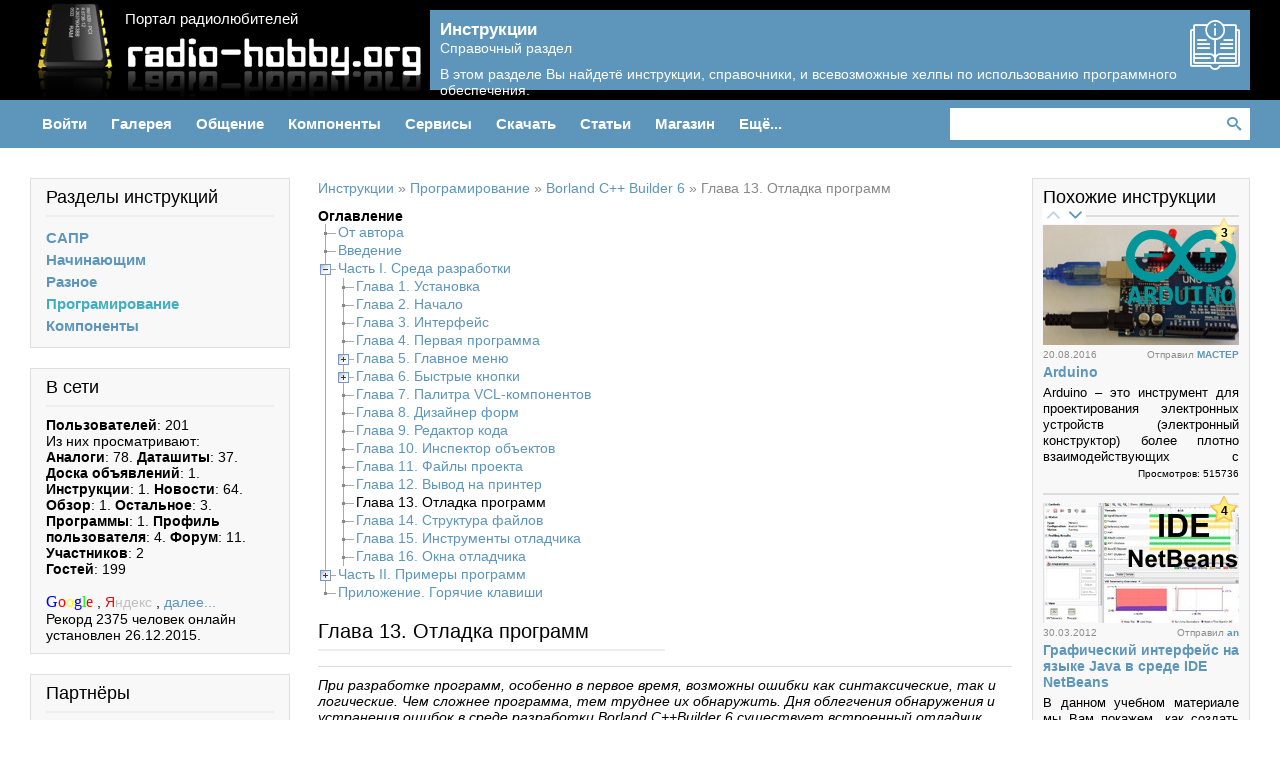

--- FILE ---
content_type: text/html; charset=UTF-8
request_url: https://radio-hobby.org/modules/instruction/borland-c-builder-6/glava-13-otladka-programm
body_size: 16648
content:
<!DOCTYPE html>
<html lang="ru">
<head>
	<!-- Спаси и сохрани -->
		
		<!-- Title, metas, style sheet ... -->	
	    <!-- Title and meta -->
    
    <title>Глава 13. Отладка программ - Borland C++ Builder 6 - Програмирование - Инструкции - Портал радиолюбителей</title>
    <script>var theme_page_title = 'Глава 13. Отладка программ - Borland C++ Builder 6 - Програмирование - Инструкции - Портал радиолюбителей';</script>
    <meta charset="UTF-8">
    <meta name="robots" content="index,follow">
    <meta name="keywords" content="Глава 13. Отладка программ - Borland C++ Builder 6 - Програмирование - Инструкции, , Отладка, Программа">
    <meta name="description" content="Глава 13. Отладка программ - Borland C++ Builder 6 - Програмирование - Инструкции, , Отладка программ">
    <meta name="rating" content="general">
    <meta name="author" content="andrey3761, MACTEP">
        <meta name="generator" content="XOOPS">
    <meta name="viewport" content="width=device-width, initial-scale=1.0">
    <!-- Rss -->
    <link rel="alternate" type="application/rss+xml" title="RSS Feed" href="https://radio-hobby.org/backend.php">
    <!-- Favicon -->
    <link rel="shortcut icon" type="image/ico" href="https://radio-hobby.org/themes/radiohobby/icons/favicon.ico">
    <link rel="icon" type="image/png" href="https://radio-hobby.org/themes/radiohobby/icons/icon.png">
    <!-- Sheet Css -->
    <link rel="stylesheet" type="text/css" media="all" title="Style sheet" href="https://radio-hobby.org/xoops.css">
    <link rel="stylesheet" type="text/css" media="all" title="Style sheet" href="https://radio-hobby.org/themes/radiohobby/css/style.css?v=1.8">
    <!-- Scripts -->
    <link rel="prev" href="https://radio-hobby.org/modules/instruction/borland-c-builder-6/glava-12-vyvod-na-printer" />
<link rel="next" href="https://radio-hobby.org/modules/instruction/borland-c-builder-6/glava-14-struktura-faylov" />
<script src="https://radio-hobby.org/include/xoops.js" type="text/javascript"></script>
<script src="https://radio-hobby.org/themes/radiohobby/language/russian/script.js" type="text/javascript"></script>
<script type="text/javascript" src="https://radio-hobby.org/class/textsanitizer/image/image.js"></script>
<script src="https://radio-hobby.org/browse.php?Frameworks/jquery/jquery.js" type="text/javascript"></script>
<script src="https://radio-hobby.org/browse.php?Frameworks/jquery/plugins/jquery.accordion.js" type="text/javascript"></script>
<script src="https://radio-hobby.org/browse.php?Frameworks/jquery/plugins/jquery.jgrowl.js" type="text/javascript"></script>
<script src="https://radio-hobby.org/modules/rating/config.js.php" type="text/javascript"></script>
<script src="https://radio-hobby.org/modules/rating/js/rating.js" type="text/javascript"></script>
<script src="https://radio-hobby.org/modules/instruction/js/tree.js" type="text/javascript"></script>
<link rel="stylesheet" href="https://radio-hobby.org/language/russian/style.css" type="text/css" />
<link rel="stylesheet" href="https://radio-hobby.org/themes/radiohobby/language/russian/style.css" type="text/css" />
<link rel="stylesheet" href="https://radio-hobby.org/modules/rating/css/rating.css" type="text/css" />
<link rel="stylesheet" href="https://radio-hobby.org/modules/instruction/css/style.css" type="text/css" />


    <script src="https://radio-hobby.org/themes/radiohobby/js/bx/jquery.bxslider.min.js"></script>
    <script src="https://radio-hobby.org/themes/radiohobby/js/fancybox/jquery.fancybox.pack.js"></script>
    <script src="https://radio-hobby.org/themes/radiohobby/js/main.js"></script>
        </head>
<body class="instruction">

	
	<!-- header -->
		<header>
  <div class="ws">
	<div class="header">
				<div class="logo">
			<a href="https://radio-hobby.org/" title="На главную"><span>Портал радиолюбителей</span></a>
		</div>
				<div id="xo-headinfo" class="headinfo">
  <div class="xo-headinfo-content">
          <div class="xo-headinfo-dsc"><div class="rh-modname">Инструкции</div><p>Справочный раздел</p><p class="info-max">В этом разделе Вы найдетё инструкции, справочники, и всевозможные хелпы по использованию программного обеспечения.</p></div>
<div class="icon"><a title="Инструкции" href="https://radio-hobby.org/modules/instruction/"><i class="icon-instructions"></i></a></div>      </div>
</div>	</div>
  </div>
	</header>
		<!-- navigation menu -->
	<div class="globalnav"><div class="ws">

<div id="rh-globalnav"><nav><ul><li class="first oneColumns"><a >Войти<span></span></a><div class="pointer"></div><div class="sub"><div class="menu"><ul>
<li>
<a href="https://radio-hobby.org/modules/profile/user.php">Вход</a>
</li>
<li class="separator ">
<a href="https://radio-hobby.org/modules/profile/register.php">Регистрация</a>
</li>
<li class="sublink ">
<a href="https://radio-hobby.org/modules/profile/user.php#lost">Востановить пароль</a>
</li>
</ul>
</div>
</div>
</li><li class="twoColumns"><a >Галерея<span></span></a><div class="pointer"></div><div class="sub"><div class="menu"><ul>
<li class="rh-title ">
<a href="https://radio-hobby.org/modules/video/">Видео</a>
</li>
<li>
<a href="https://radio-hobby.org/modules/video/how-its-made/">Как это работает?</a>
</li>
<li>
<a href="https://radio-hobby.org/modules/video/program/">Программы</a>
</li>
<li>
<a href="https://radio-hobby.org/modules/video/programming/">Программирование</a>
</li>
<li>
<a href="https://radio-hobby.org/modules/video/measurements/">Измерения</a>
</li>
<li>
<a href="https://radio-hobby.org/modules/video/housing/">Для дома</a>
</li>
<li>
<a href="https://radio-hobby.org/modules/video/entertainment/">Развлечения</a>
</li>
<li>
<a href="https://radio-hobby.org/modules/video/reception-transfer/">Приём-Передача</a>
</li>
<li>
<a href="https://radio-hobby.org/modules/video/bad-advice/">Вредные советы</a>
</li>
<li>
<a href="https://radio-hobby.org/modules/video/computer/">Компьютер</a>
</li>
<li class="separator ">
<a href="https://radio-hobby.org/modules/video/manufacturers/">Производители</a>
</li>
<li class="sublink ">
<a href="https://radio-hobby.org/modules/video/submit.php">Добавить видео</a>
</li>
</ul>
<ul>
<li class="rh-title ">
<a href="https://radio-hobby.org/modules/gallery/">Фото</a>
</li>
<li>
<a href="https://radio-hobby.org/modules/gallery/funny-photo/">Смешные фото</a>
</li>
<li>
<a href="https://radio-hobby.org/modules/gallery/my-designs/">Мои конструкции</a>
</li>
<li class="separator ">
<a href="https://radio-hobby.org/modules/gallery/sundry/">Разное</a>
</li>
<li class="sublink ">
<a href="https://radio-hobby.org/modules/gallery/submit.php">Добавить картинку</a>
</li>
</ul>
</div>
</div>
</li><li class="twoColumns"><a >Общение<span></span></a><div class="pointer"></div><div class="sub"><div class="menu"><ul>
<li class="rh-title ">
<a href="https://radio-hobby.org/modules/newbb/">Форум</a>
</li>
<li class="separator ">
<a href="https://radio-hobby.org/modules/newbb/viewforum.php?forum=13">Технические вопросы</a>
</li>
<li class="sublink ">
<a href="https://radio-hobby.org/modules/newbb/viewpost.php">Ответы</a>
</li>
<li class="sublink ">
<a href="https://radio-hobby.org/modules/newbb/viewall.php">Темы</a>
</li>
</ul>
<ul>
<li class="rh-title ">
<a href="https://radio-hobby.org/modules/chat/">Чат</a>
</li>
<li>
<a href="https://radio-hobby.org/modules/chat/rules.php">Правила</a>
</li>
</ul>
</div>
</div>
</li><li class="threeColumns"><a >Компоненты<span></span></a><div class="pointer"></div><div class="sub"><div class="menu"><ul>
<li class="rh-title ">
<a href="https://radio-hobby.org/modules/partner/">Магазины</a>
</li>
<li>
<a href="https://radio-hobby.org/modules/partner/bendery/all/">Бендеры</a>
</li>
<li>
<a href="https://radio-hobby.org/modules/partner/dnestrovsk/all/">Днестровск</a>
</li>
<li>
<a href="https://radio-hobby.org/modules/partner/rybnitsa/all/">Рыбница</a>
</li>
<li class="separator ">
<a href="https://radio-hobby.org/modules/partner/tiraspol/all/">Тирасполь</a>
</li>
<li class="sublink ">
<a href="https://radio-hobby.org/modules/partner/all/shop/">Магазины</a>
</li>
<li class="sublink ">
<a href="https://radio-hobby.org/modules/partner/all/office/">Офисы</a>
</li>
<li class="sublink ">
<a href="https://radio-hobby.org/modules/partner/all/internet_shop/">Интернет магазины</a>
</li>
</ul>
<ul>
<li class="rh-title ">
<a href="https://radio-hobby.org/modules/analog/">Аналоги</a>
</li>
</ul>
<ul>
<li class="rh-title ">
<a href="https://radio-hobby.org/modules/element/">Производители</a>
</li>
</ul>
</div>
</div>
</li><li class="threeColumns"><a >Сервисы<span></span></a><div class="pointer"></div><div class="sub"><div class="menu"><ul>
<li class="rh-title ">
<a href="https://radio-hobby.org/modules/catads/">Объявления</a>
</li>
<li>
<a href="https://radio-hobby.org/modules/catads/adslist.php?topic_id=1">Купи-Продай</a>
</li>
<li>
<a href="https://radio-hobby.org/modules/catads/adslist.php?topic_id=2">Сервисы</a>
</li>
<li>
<a href="https://radio-hobby.org/modules/catads/adslist.php?topic_id=3">Разное</a>
</li>
<li class="separator ">
<a href="https://radio-hobby.org/modules/catads/adslist.php?topic_id=4">Ищу</a>
</li>
<li class="sublink ">
<a href="https://radio-hobby.org/modules/catads/submit1.php">Подать объявление</a>
</li>
<li class="sublink ">
<a href="https://radio-hobby.org/modules/catads/search.php">Поиск объявлений</a>
</li>
</ul>
<ul>
<li class="rh-title ">
<a href="https://radio-hobby.org/modules/instruction/">Инструкции</a>
</li>
<li>
<a href="https://radio-hobby.org/modules/instruction/componenty/">Компоненты</a>
</li>
<li>
<a href="https://radio-hobby.org/modules/instruction/nachinayushchim/">Начинающим</a>
</li>
<li>
<a href="https://radio-hobby.org/modules/instruction/programmirovanie/">Программирование</a>
</li>
<li>
<a href="https://radio-hobby.org/modules/instruction/raznoe/">Разное</a>
</li>
<li>
<a href="https://radio-hobby.org/modules/instruction/sapr/">САПР</a>
</li>
</ul>
<ul>
<li class="rh-title ">
<a href="https://radio-hobby.org/modules/calculation/">Расчёты</a>
</li>
<li class="sublink ">
<a href="https://radio-hobby.org/modules/calculation/timer_555">Таймер 555</a>
</li>
<li class="sublink ">
<a href="https://radio-hobby.org/modules/calculation/mc34063">Преобразователь MC34063</a>
</li>
<li class="sublink ">
<a href="https://radio-hobby.org/modules/calculation/color-code-calc">Кодировка резисторов</a>
</li>
</ul>
<p class="otherFeatures"><a href="https://radio-hobby.org/modules/newbb/viewtopic.php?topic_id=575&amp;forum=5">Нужны еще сервисы?</a></p>
</div>
</div>
</li><li class="fourColumns"><a >Скачать<span></span></a><div class="pointer"></div><div class="sub"><div class="menu"><ul>
<li class="rh-title ">
<a href="https://radio-hobby.org/journal.php">Журналы</a>
</li>
<li>
<a href="https://radio-hobby.org/modules/news/index.php?storytopic=25">Радиоаматор</a>
</li>
<li>
<a href="https://radio-hobby.org/modules/news/index.php?storytopic=54">Радиодизайн</a>
</li>
<li>
<a href="https://radio-hobby.org/modules/news/index.php?storytopic=28">Радиоконструктор</a>
</li>
<li>
<a href="https://radio-hobby.org/modules/news/index.php?storytopic=24">Радиолюбитель</a>
</li>
<li>
<a href="https://radio-hobby.org/modules/news/index.php?storytopic=29">Радиосхема</a>
</li>
<li>
<a href="https://radio-hobby.org/modules/news/index.php?storytopic=30">Схемотехника</a>
</li>
<li>
<a href="https://radio-hobby.org/modules/news/index.php?storytopic=49">Я электрик</a>
</li>
<li>
<a href="https://radio-hobby.org/modules/news/index.php?storytopic=48">Ремонт и Сервис</a>
</li>
<li class="separator ">
<a href="https://radio-hobby.org/modules/news/index.php?storytopic=31">В помощь радиолюбителю</a>
</li>
<li>
<a href="https://radio-hobby.org/modules/news/index.php?storytopic=38">Книги</a>
</li>
</ul>
<ul>
<li class="rh-title ">
<a href="https://radio-hobby.org/modules/tdmdownloads/">Программы</a>
</li>
<li>
<a href="https://radio-hobby.org/modules/tdmdownloads/viewcat.php?cid=3">Portable</a>
</li>
<li>
<a href="https://radio-hobby.org/modules/tdmdownloads/viewcat.php?cid=5">Электротехнические расчеты</a>
</li>
<li>
<a href="https://radio-hobby.org/modules/tdmdownloads/viewcat.php?cid=7">Графические редакторы</a>
</li>
<li>
<a href="https://radio-hobby.org/modules/tdmdownloads/viewcat.php?cid=4">Литература</a>
</li>
<li>
<a href="https://radio-hobby.org/modules/tdmdownloads/viewcat.php?cid=8">Программирование</a>
</li>
<li>
<a href="https://radio-hobby.org/modules/tdmdownloads/viewcat.php?cid=2">САПР</a>
</li>
<li>
<a href="https://radio-hobby.org/modules/tdmdownloads/viewcat.php?cid=9">Справочники</a>
</li>
<li>
<a href="https://radio-hobby.org/modules/tdmdownloads/viewcat.php?cid=1">Просмотрщики</a>
</li>
<li class="separator ">
<a href="https://radio-hobby.org/modules/tdmdownloads/viewcat.php?cid=6">Разное</a>
</li>
<li class="sublink ">
<a href="https://radio-hobby.org/modules/tdmdownloads/search.php">Список файлов</a>
</li>
<li class="sublink ">
<a href="https://radio-hobby.org/modules/tdmdownloads/submit.php">Добавить программу</a>
</li>
</ul>
<ul>
<li class="rh-title ">
<a href="https://radio-hobby.org/modules/torrent/">Торренты</a>
</li>
<li>
<a href="https://radio-hobby.org/modules/torrent/viewcat.php?cid=3">Журналы</a>
</li>
<li>
<a href="https://radio-hobby.org/modules/torrent/viewcat.php?cid=9">Книги</a>
</li>
<li>
<a href="https://radio-hobby.org/modules/torrent/viewcat.php?cid=2">Программирование</a>
</li>
<li>
<a href="https://radio-hobby.org/modules/torrent/viewcat.php?cid=5">Программы</a>
</li>
<li>
<a href="https://radio-hobby.org/modules/torrent/viewcat.php?cid=4">САПР</a>
</li>
<li>
<a href="https://radio-hobby.org/modules/torrent/viewcat.php?cid=6">Схемы</a>
</li>
<li>
<a href="https://radio-hobby.org/modules/torrent/viewcat.php?cid=10">Уроки</a>
</li>
<li class="separator ">
<a href="https://radio-hobby.org/modules/torrent/viewcat.php?cid=7">Разное</a>
</li>
<li class="sublink ">
<a href="https://radio-hobby.org/modules/torrent/submit.php">Добавить торрент</a>
</li>
<li class="sublink ">
<a href="https://radio-hobby.org/modules/torrent/topten.php?hit=1">Популярные</a>
</li>
<li class="sublink ">
<a href="https://radio-hobby.org/modules/torrent/topten.php?rate=1">Рейтинг</a>
</li>
<li class="sublink ">
<a href="https://radio-hobby.org/modules/torrent/testport.php">Тест порта</a>
</li>
<li class="sublink ">
<a href="https://radio-hobby.org/modules/torrent/info_upload.php">Инструкция по добавлению</a>
</li>
<li class="sublink ">
<a href="https://radio-hobby.org/modules/torrent/mytorrent.php">Мои торренты</a>
</li>
</ul>
<ul>
<li class="rh-title ">
<a href="https://radio-hobby.org/modules/datasheets/">Даташиты</a>
</li>
</ul>
</div>
</div>
</li><li class="fiveColumns"><a >Статьи<span></span></a><div class="pointer"></div><div class="sub"><div class="menu"><ul>
<li class="rh-title ">
<a href="https://radio-hobby.org/shems.php">Схемы</a>
</li>
<li>
<a href="https://radio-hobby.org/modules/news/index.php?storytopic=51">Автолюбителю</a>
</li>
<li>
<a href="https://radio-hobby.org/modules/news/index.php?storytopic=16">Аудио/Видео</a>
</li>
<li>
<a href="https://radio-hobby.org/modules/news/index.php?storytopic=18">Для дома и быта</a>
</li>
<li>
<a href="https://radio-hobby.org/modules/news/index.php?storytopic=19">Измерения</a>
</li>
<li>
<a href="https://radio-hobby.org/modules/news/index.php?storytopic=17">Источники питания</a>
</li>
<li>
<a href="https://radio-hobby.org/modules/news/index.php?storytopic=20">Компьютеры</a>
</li>
<li>
<a href="https://radio-hobby.org/modules/news/index.php?storytopic=33">Контроллеры</a>
</li>
<li>
<a href="https://radio-hobby.org/modules/news/index.php?storytopic=21">Приём-передача</a>
</li>
<li>
<a href="https://radio-hobby.org/modules/news/index.php?storytopic=55">Программаторы</a>
</li>
<li>
<a href="https://radio-hobby.org/modules/news/index.php?storytopic=53">Промышленность</a>
</li>
<li>
<a href="https://radio-hobby.org/modules/news/index.php?storytopic=22">Начинающим</a>
</li>
<li>
<a href="https://radio-hobby.org/modules/news/index.php?storytopic=59">Умный дом</a>
</li>
</ul>
<ul>
<li class="rh-title ">
<a href="https://radio-hobby.org/article.php">Статьи</a>
</li>
<li>
<a href="https://radio-hobby.org/modules/news/index.php?storytopic=8">Компьютерная техника</a>
</li>
<li>
<a href="https://radio-hobby.org/modules/news/index.php?storytopic=32">Программирование</a>
</li>
<li>
<a href="https://radio-hobby.org/modules/news/index.php?storytopic=9">Радиоприколы</a>
</li>
<li>
<a href="https://radio-hobby.org/modules/news/index.php?storytopic=10">Радиодетали</a>
</li>
<li>
<a href="https://radio-hobby.org/modules/news/index.php?storytopic=11">Радиолюбительская технология</a>
</li>
<li>
<a href="https://radio-hobby.org/modules/news/index.php?storytopic=12">Схемотехнические решения</a>
</li>
<li>
<a href="https://radio-hobby.org/modules/news/index.php?storytopic=58">Техника безопасности</a>
</li>
<li>
<a href="https://radio-hobby.org/modules/news/index.php?storytopic=13">Технические средства</a>
</li>
</ul>
<ul>
<li class="rh-title ">
Справочник
</li>
<li>
<a href="https://radio-hobby.org/modules/news/index.php?storytopic=41">Аббревиатуры</a>
</li>
<li>
<a href="https://radio-hobby.org/modules/news/index.php?storytopic=45">Диоды, стабилитроны, тиристоры</a>
</li>
<li>
<a href="https://radio-hobby.org/modules/news/index.php?storytopic=44">Индуктивности</a>
</li>
<li>
<a href="https://radio-hobby.org/modules/news/index.php?storytopic=46">Компоненты поверхностного монтажа</a>
</li>
<li>
<a href="https://radio-hobby.org/modules/news/index.php?storytopic=43">Конденсаторы</a>
</li>
<li>
<a href="https://radio-hobby.org/modules/news/index.php?storytopic=56">Преобразователи</a>
</li>
<li>
<a href="https://radio-hobby.org/modules/news/index.php?storytopic=50">Разное</a>
</li>
<li>
<a href="https://radio-hobby.org/modules/news/index.php?storytopic=42">Резисторы</a>
</li>
<li>
<a href="https://radio-hobby.org/modules/news/index.php?storytopic=52">Стабилизаторы напряжения</a>
</li>
<li>
<a href="https://radio-hobby.org/modules/news/index.php?storytopic=47">Транзисторы</a>
</li>
</ul>
<ul>
<li class="rh-title ">
Разное
</li>
<li>
<a href="https://radio-hobby.org/modules/news/index.php?storytopic=36">Документация</a>
</li>
<li>
<a href="https://radio-hobby.org/modules/news/index.php?storytopic=1">Новости электроники</a>
</li>
<li>
<a href="https://radio-hobby.org/modules/news/index.php?storytopic=2">Объявления</a>
</li>
</ul>
<ul>
<li class="rh-title ">
<a href="https://radio-hobby.org/modules/review/">Обзоры</a>
</li>
<li>
<a href="https://radio-hobby.org/modules/review/power/">Источники питания</a>
</li>
<li>
<a href="https://radio-hobby.org/modules/review/reception-transmission/">Прием - передача</a>
</li>
</ul>
<p class="otherFeatures"><a href="https://radio-hobby.org/modules/news/archive.php">Архив</a> | <a href="https://radio-hobby.org/modules/news/topics_directory.php">Каталог тем</a> | <a href="https://radio-hobby.org/modules/news/submit.php">Добавить статью</a></p>
</div>
</div>
</li><li class="singleColumn"><a >Магазин<span></span></a><div class="pointer"></div><div class="sub"><div class="menu"><ul>
<li class="rh-title ">
<a href="https://radio-hobby.org/modules/shop/">Магазин</a>
</li>
<li>
<a href="https://radio-hobby.org/modules/shop/power-suply/">Источники питания</a>
</li>
<li>
<a href="https://radio-hobby.org/modules/shop/radiocomponents/">Радиодетали</a>
</li>
<li class="separator ">
<a href="https://radio-hobby.org/modules/shop/accessories/">Комплектующие</a>
</li>
<li class="sublink ">
<a href="https://radio-hobby.org/modules/shop/cart.php">Корзина</a>
</li>
<li class="sublink ">
<a href="https://radio-hobby.org/modules/shop/wishlist.php">Закладки</a>
</li>
</ul>
<p class="otherFeatures"><a href="https://radio-hobby.org/modules/news/article.php?storyid=1508">Как покупать?</a></p>
</div>
</div>
</li><li class="singleColumn"><a >Ещё...<span></span></a><div class="pointer"></div><div class="sub"><div class="menu"><ul>
<li class="sublink separator ">
<a href="https://radio-hobby.org/modules/crossword/">Кроссворд</a>
</li>
<li class="sublink separator ">
<a href="https://radio-hobby.org/modules/contact/">Обратная связь</a>
</li>
<li class="sublink separator ">
<a href="https://radio-hobby.org/modules/xoopspoll/">Опросы</a>
</li>
<li class="sublink separator ">
<a href="https://radio-hobby.org/modules/tag/">Теги</a>
</li>
<li class="sublink ">
<a href="https://radio-hobby.org/modules/tips/">Советы</a>
</li>
<li class="sublink separator ">
<a href="https://radio-hobby.org/modules/tips/submit.php">&nbsp;&nbsp;&nbsp;&nbsp;Добавить совет</a>
</li>
<li class="sublink ">
<a href="https://radio-hobby.org/modules/sitemap/">Карта сайта</a>
</li>
</ul>
</div>
</div>
</li></ul></nav><div class="rh-search-field"><form method="get" action="https://radio-hobby.org/search.php"><input autocomplete="off" value="" id="rh-search-input" name="query" title="Поиск" type="text" /><input name="action" value="results" type="hidden" /><input type="submit" value="" /></form></div></div>
</div>
</div>  
	<!-- container -->
  <div class="container"><div class="ws"><div class="contfl">
  	<!-- Start left blocks loop -->
          <div class="box column-left">
                  <div class="box-b id-193 module-instruction">
		<h2>Разделы инструкций</h2>
		<div class="blockcontent"><ul class="topnav"><li><a href="https://radio-hobby.org/modules/instruction/sapr/">САПР</a></li><li><a href="https://radio-hobby.org/modules/instruction/nachinayushchim/">Начинающим</a></li><li><a href="https://radio-hobby.org/modules/instruction/raznoe/">Разное</a></li><li class="active"><a href="https://radio-hobby.org/modules/instruction/programmirovanie/">Програмирование</a></li><li><a href="https://radio-hobby.org/modules/instruction/componenty/">Компоненты</a></li></ul>
<script>
$(document).ready(function() {
	$(".topnav").accordion({
		accordion:true,
		speed: 500,
		closedSign: '►',
		openedSign: '▼'
	});
});
</script></div>
</div>                  <div class="box-b id-7 module-system">
		<h2>В сети</h2>
		<div class="blockcontent"><b>Пользователей</b>: 201<br />Из них просматривают:<br /><b>Аналоги</b>:&nbsp;78. <b>Даташиты</b>:&nbsp;37. <b>Доска объявлений</b>:&nbsp;1. <b>Инструкции</b>:&nbsp;1. <b>Новости</b>:&nbsp;64. <b>Обзор</b>:&nbsp;1. <b>Остальное</b>:&nbsp;3. <b>Программы</b>:&nbsp;1. <b>Профиль пользователя</b>:&nbsp;4. <b>Форум</b>:&nbsp;11. <br />
<b>Участников</b>: 2<br />
<b>Гостей</b>: 199<br /><br />
 <a href="https://radio-hobby.org/userinfo.php?uid=3344" title="Google"><span style="font-family: 'times new roman',times,serif; font-size: medium;"><span style="color: #0000ff;">G</span><span style="color: #ff0000;">o</span><span style="color: #ffff00;">o</span><span style="color: #0000ff;">g</span><span style="color: #00ff00;">l</span><span style="color: #ff0000;">e</span></span> </a>, <a href="https://radio-hobby.org/userinfo.php?uid=3346" title="Yandex"><span style="color: #ff0000;">Я</span><span style="color: #c0c0c0;">ндекс</span> </a>,
<a href="javascript:openWithSelfMain('https://radio-hobby.org/misc.php?action=showpopups&amp;type=online','Online',420,350);" title="далее...">    далее...</a>
<div>Рекорд 2375 человек онлайн установлен 26.12.2015.</div></div>
</div>                  <div class="box-b id-153 module-">
		<h2>Партнёры</h2>
		<div class="blockcontent"><br /><p><a title="Радиодетали в Приднестровье" href="http://radio-hobby.org/modules/partner/"><img src="http://radio-hobby.org/modules/partner/images/220x34.png" alt="Партнёры"></a></p></div>
</div>                  <div class="box-b id-164 module-catads">
		<h2>Новые объявления</h2>
		<div class="blockcontent">
			<ul>
		
					 <li>Куплю: 
			 <a href="https://radio-hobby.org/modules/catads/adsitem.php?ads_id=542">Куплю конденсаторы ССГ</a>
			 </li>
				
		</ul>
	</div>
</div>                  <div class="box-b id-238 module-">
		<div class="blockcontent"><div id="SRTB_851358"></div></div>
</div>              </div>
				<!-- End left blocks loop -->
  
  	<div class="column-center">
      <!-- Start center top blocks loop -->
						<!-- End center top blocks loop -->
      
      
			<!-- Start content module page -->
			<div class="content"><script id="smartyTplBreadcrumbs" type="text/x-jsrender">
{{if href}}
  <div itemscope itemtype="http://data-vocabulary.org/Breadcrumb">
    <a href="{{:href}}" itemprop="url"{{for extra}} {{:key}}="{{:val}}"{{/for}}>
      <span itemprop="title">{{:name}}</span>
    </a> &raquo;
  </div>
{{else}}
  <div><span>{{:name}}</span></div>
{{/if}}
</script><div class="breadcrumbs" id="breadcrumbs">
<div itemscope itemtype="http://data-vocabulary.org/Breadcrumb">
<a href="https://radio-hobby.org/modules/instruction/" itemprop="url">
<span itemprop="title">Инструкции</span>
</a> &raquo;
</div>
<div itemscope itemtype="http://data-vocabulary.org/Breadcrumb">
<a href="https://radio-hobby.org/modules/instruction/programmirovanie/" itemprop="url">
<span itemprop="title">Програмирование</span>
</a> &raquo;
</div>
<div itemscope itemtype="http://data-vocabulary.org/Breadcrumb">
<a href="https://radio-hobby.org/modules/instruction/instr.php?id=10" itemprop="url">
<span itemprop="title">Borland C++ Builder 6</span>
</a> &raquo;
</div>
<div><span>Глава 13. Отладка программ</span></div></div>

<a name="instrmenu"></a>
<div>
  <div onclick="instr_tree_toggle(arguments[0])">
<div><strong>Оглавление</strong></div>
<ul class="InstrTreeContainer"><li class="InstrTreeNode InstrTreeIsRoot InstrTreeExpandLeaf"><div class="InstrTreeExpand"></div><div class="InstrTreeContent"><a href="https://radio-hobby.org/modules/instruction/borland-c-builder-6/ot-avtora">От автора</a></div></li><li class="InstrTreeNode InstrTreeIsRoot InstrTreeExpandLeaf"><div class="InstrTreeExpand"></div><div class="InstrTreeContent"><a href="https://radio-hobby.org/modules/instruction/borland-c-builder-6/vvedeniye">Введение</a></div></li><li class="InstrTreeNode InstrTreeIsRoot InstrTreeExpandOpen"><div class="InstrTreeExpand"></div><div class="InstrTreeContent"><a href="https://radio-hobby.org/modules/instruction/borland-c-builder-6/chast-i-sreda-razrabotki">Часть I. Среда разработки</a></div><ul class="InstrTreeContainer"><li class="InstrTreeNode InstrTreeExpandLeaf"><div class="InstrTreeExpand"></div><div class="InstrTreeContent"><a href="https://radio-hobby.org/modules/instruction/borland-c-builder-6/glava-1-ustanovka">Глава 1. Установка</a></div></li><li class="InstrTreeNode InstrTreeExpandLeaf"><div class="InstrTreeExpand"></div><div class="InstrTreeContent"><a href="https://radio-hobby.org/modules/instruction/borland-c-builder-6/glava-2-nachalo">Глава 2. Начало</a></div></li><li class="InstrTreeNode InstrTreeExpandLeaf"><div class="InstrTreeExpand"></div><div class="InstrTreeContent"><a href="https://radio-hobby.org/modules/instruction/borland-c-builder-6/glava-3-interfeys">Глава 3. Интерфейс</a></div></li><li class="InstrTreeNode InstrTreeExpandLeaf"><div class="InstrTreeExpand"></div><div class="InstrTreeContent"><a href="https://radio-hobby.org/modules/instruction/borland-c-builder-6/glava-4-pervaya-programma">Глава 4. Первая программа</a></div></li><li class="InstrTreeNode InstrTreeExpandClosed"><div class="InstrTreeExpand"></div><div class="InstrTreeContent"><a href="https://radio-hobby.org/modules/instruction/borland-c-builder-6/glava-5-glavnoye-menyu">Глава 5. Главное меню</a></div><ul class="InstrTreeContainer"><li class="InstrTreeNode InstrTreeExpandLeaf"><div class="InstrTreeExpand"></div><div class="InstrTreeContent"><a href="https://radio-hobby.org/modules/instruction/borland-c-builder-6/gruppa-komand-file">Группа команд File</a></div></li><li class="InstrTreeNode InstrTreeExpandLeaf"><div class="InstrTreeExpand"></div><div class="InstrTreeContent"><a href="https://radio-hobby.org/modules/instruction/borland-c-builder-6/gruppa-komand-edit">Группа команд Edit</a></div></li><li class="InstrTreeNode InstrTreeExpandLeaf"><div class="InstrTreeExpand"></div><div class="InstrTreeContent"><a href="https://radio-hobby.org/modules/instruction/borland-c-builder-6/gruppa-komand-search">Группа команд Search</a></div></li><li class="InstrTreeNode InstrTreeExpandLeaf"><div class="InstrTreeExpand"></div><div class="InstrTreeContent"><a href="https://radio-hobby.org/modules/instruction/borland-c-builder-6/gruppa-komand-view">Группа команд View</a></div></li><li class="InstrTreeNode InstrTreeExpandLeaf"><div class="InstrTreeExpand"></div><div class="InstrTreeContent"><a href="https://radio-hobby.org/modules/instruction/borland-c-builder-6/gruppa-komand-project">Группа команд Project</a></div></li><li class="InstrTreeNode InstrTreeExpandLeaf"><div class="InstrTreeExpand"></div><div class="InstrTreeContent"><a href="https://radio-hobby.org/modules/instruction/borland-c-builder-6/gruppa-komand-run">Группа команд Run</a></div></li><li class="InstrTreeNode InstrTreeExpandLeaf"><div class="InstrTreeExpand"></div><div class="InstrTreeContent"><a href="https://radio-hobby.org/modules/instruction/borland-c-builder-6/gruppa-komand-component">Группа команд Component</a></div></li><li class="InstrTreeNode InstrTreeExpandLeaf"><div class="InstrTreeExpand"></div><div class="InstrTreeContent"><a href="https://radio-hobby.org/modules/instruction/borland-c-builder-6/gruppa-komand-database">Группа команд Database</a></div></li><li class="InstrTreeNode InstrTreeExpandLeaf"><div class="InstrTreeExpand"></div><div class="InstrTreeContent"><a href="https://radio-hobby.org/modules/instruction/borland-c-builder-6/gruppa-komand-tools">Группа команд Tools</a></div></li><li class="InstrTreeNode InstrTreeExpandLeaf"><div class="InstrTreeExpand"></div><div class="InstrTreeContent"><a href="https://radio-hobby.org/modules/instruction/borland-c-builder-6/gruppa-komand-windows">Группа команд Windows</a></div></li><li class="InstrTreeNode InstrTreeExpandLeaf"><div class="InstrTreeExpand"></div><div class="InstrTreeContent"><a href="https://radio-hobby.org/modules/instruction/borland-c-builder-6/gruppa-komand-help">Группа команд Help</a></div></li></ul></li><li class="InstrTreeNode InstrTreeExpandClosed"><div class="InstrTreeExpand"></div><div class="InstrTreeContent"><a href="https://radio-hobby.org/modules/instruction/borland-c-builder-6/glava-6-bystryye-knopki">Глава 6. Быстрые кнопки</a></div><ul class="InstrTreeContainer"><li class="InstrTreeNode InstrTreeExpandLeaf"><div class="InstrTreeExpand"></div><div class="InstrTreeContent"><a href="https://radio-hobby.org/modules/instruction/borland-c-builder-6/knopki-standard-standartnyye">Кнопки Standard (Стандартные)</a></div></li><li class="InstrTreeNode InstrTreeExpandLeaf"><div class="InstrTreeExpand"></div><div class="InstrTreeContent"><a href="https://radio-hobby.org/modules/instruction/page.php?id=468">Кнопки View(Вид)</a></div></li><li class="InstrTreeNode InstrTreeExpandLeaf"><div class="InstrTreeExpand"></div><div class="InstrTreeContent"><a href="https://radio-hobby.org/modules/instruction/borland-c-builder-6/knopki-debug-otladka">Кнопки Debug (Отладка)</a></div></li><li class="InstrTreeNode InstrTreeExpandLeaf"><div class="InstrTreeExpand"></div><div class="InstrTreeContent"><a href="https://radio-hobby.org/modules/instruction/borland-c-builder-6/knopki-custom-zakaz">Кнопки Custom (Заказ)</a></div></li></ul></li><li class="InstrTreeNode InstrTreeExpandLeaf"><div class="InstrTreeExpand"></div><div class="InstrTreeContent"><a href="https://radio-hobby.org/modules/instruction/borland-c-builder-6/glava-7-palitra-vcl-komponentov">Глава 7. Палитра VCL-компонентов</a></div></li><li class="InstrTreeNode InstrTreeExpandLeaf"><div class="InstrTreeExpand"></div><div class="InstrTreeContent"><a href="https://radio-hobby.org/modules/instruction/page.php?id=472">Глава 8. Дизайнер форм</a></div></li><li class="InstrTreeNode InstrTreeExpandLeaf"><div class="InstrTreeExpand"></div><div class="InstrTreeContent"><a href="https://radio-hobby.org/modules/instruction/borland-c-builder-6/glava-9-redaktor-koda">Глава 9. Редактор кода</a></div></li><li class="InstrTreeNode InstrTreeExpandLeaf"><div class="InstrTreeExpand"></div><div class="InstrTreeContent"><a href="https://radio-hobby.org/modules/instruction/borland-c-builder-6/glava-10-inspektor-obyektov">Глава 10. Инспектор объектов</a></div></li><li class="InstrTreeNode InstrTreeExpandLeaf"><div class="InstrTreeExpand"></div><div class="InstrTreeContent"><a href="https://radio-hobby.org/modules/instruction/borland-c-builder-6/glava-11-fayly-proyekta">Глава 11. Файлы проекта</a></div></li><li class="InstrTreeNode InstrTreeExpandLeaf"><div class="InstrTreeExpand"></div><div class="InstrTreeContent"><a href="https://radio-hobby.org/modules/instruction/borland-c-builder-6/glava-12-vyvod-na-printer">Глава 12. Вывод на принтер</a></div></li><li class="InstrTreeNode InstrTreeExpandLeaf"><div class="InstrTreeExpand"></div><div class="InstrTreeContent">Глава 13. Отладка программ</div></li><li class="InstrTreeNode InstrTreeExpandLeaf"><div class="InstrTreeExpand"></div><div class="InstrTreeContent"><a href="https://radio-hobby.org/modules/instruction/borland-c-builder-6/glava-14-struktura-faylov">Глава 14. Структура файлов</a></div></li><li class="InstrTreeNode InstrTreeExpandLeaf"><div class="InstrTreeExpand"></div><div class="InstrTreeContent"><a href="https://radio-hobby.org/modules/instruction/borland-c-builder-6/glava-15-instrumenty-otladchika">Глава 15. Инструменты отладчика</a></div></li><li class="InstrTreeNode InstrTreeExpandLeaf"><div class="InstrTreeExpand"></div><div class="InstrTreeContent"><a href="https://radio-hobby.org/modules/instruction/borland-c-builder-6/glava-16-okna-otladchika">Глава 16. Окна отладчика</a></div></li></ul></li><li class="InstrTreeNode InstrTreeIsRoot InstrTreeExpandClosed"><div class="InstrTreeExpand"></div><div class="InstrTreeContent"><a href="https://radio-hobby.org/modules/instruction/borland-c-builder-6/chast-ii-primery-programm">Часть II. Примеры программ</a></div><ul class="InstrTreeContainer"><li class="InstrTreeNode InstrTreeExpandLeaf"><div class="InstrTreeExpand"></div><div class="InstrTreeContent"><a href="https://radio-hobby.org/modules/instruction/borland-c-builder-6/glava-17-tsifrovyye-chasy-kalendar">Глава 17. Цифровые часы — календарь</a></div></li><li class="InstrTreeNode InstrTreeExpandClosed"><div class="InstrTreeExpand"></div><div class="InstrTreeContent"><a href="https://radio-hobby.org/modules/instruction/borland-c-builder-6/glava-18-vizualnyye-komponenty">Глава 18. Визуальные компоненты</a></div><ul class="InstrTreeContainer"><li class="InstrTreeNode InstrTreeExpandLeaf"><div class="InstrTreeExpand"></div><div class="InstrTreeContent"><a href="https://radio-hobby.org/modules/instruction/borland-c-builder-6/komponenty-standard">Компоненты Standard</a></div></li><li class="InstrTreeNode InstrTreeExpandLeaf"><div class="InstrTreeExpand"></div><div class="InstrTreeContent"><a href="https://radio-hobby.org/modules/instruction/borland-c-builder-6/komponenty-addition">Компоненты Addition</a></div></li><li class="InstrTreeNode InstrTreeExpandLeaf"><div class="InstrTreeExpand"></div><div class="InstrTreeContent"><a href="https://radio-hobby.org/modules/instruction/borland-c-builder-6/komponenty-win32">Компоненты Win32</a></div></li><li class="InstrTreeNode InstrTreeExpandLeaf"><div class="InstrTreeExpand"></div><div class="InstrTreeContent"><a href="https://radio-hobby.org/modules/instruction/borland-c-builder-6/komponenty-system">Компоненты System</a></div></li><li class="InstrTreeNode InstrTreeExpandLeaf"><div class="InstrTreeExpand"></div><div class="InstrTreeContent"><a href="https://radio-hobby.org/modules/instruction/borland-c-builder-6/komponenty-dialogs">Компоненты Dialogs</a></div></li><li class="InstrTreeNode InstrTreeExpandLeaf"><div class="InstrTreeExpand"></div><div class="InstrTreeContent"><a href="https://radio-hobby.org/modules/instruction/borland-c-builder-6/komponenty-samples">Компоненты Samples</a></div></li><li class="InstrTreeNode InstrTreeExpandLeaf"><div class="InstrTreeExpand"></div><div class="InstrTreeContent"><a href="https://radio-hobby.org/modules/instruction/borland-c-builder-6/komponenty-office2k">Компоненты Office2k</a></div></li><li class="InstrTreeNode InstrTreeExpandLeaf"><div class="InstrTreeExpand"></div><div class="InstrTreeContent"><a href="https://radio-hobby.org/modules/instruction/borland-c-builder-6/komponenty-data-access">Компоненты Data Access</a></div></li><li class="InstrTreeNode InstrTreeExpandLeaf"><div class="InstrTreeExpand"></div><div class="InstrTreeContent"><a href="https://radio-hobby.org/modules/instruction/borland-c-builder-6/komponenty-data-controls">Компоненты Data Controls</a></div></li><li class="InstrTreeNode InstrTreeExpandLeaf"><div class="InstrTreeExpand"></div><div class="InstrTreeContent"><a href="https://radio-hobby.org/modules/instruction/borland-c-builder-6/komponenty-internet-express">Компоненты Internet Express</a></div></li><li class="InstrTreeNode InstrTreeExpandLeaf"><div class="InstrTreeExpand"></div><div class="InstrTreeContent"><a href="https://radio-hobby.org/modules/instruction/borland-c-builder-6/komponenty-internet">Компоненты Internet</a></div></li><li class="InstrTreeNode InstrTreeExpandLeaf"><div class="InstrTreeExpand"></div><div class="InstrTreeContent"><a href="https://radio-hobby.org/modules/instruction/borland-c-builder-6/itog">Итог</a></div></li></ul></li><li class="InstrTreeNode InstrTreeExpandLeaf"><div class="InstrTreeExpand"></div><div class="InstrTreeContent"><a href="https://radio-hobby.org/modules/instruction/borland-c-builder-6/glava-19-programma-abc">Глава 19 Программа ABC</a></div></li><li class="InstrTreeNode InstrTreeExpandClosed"><div class="InstrTreeExpand"></div><div class="InstrTreeContent"><a href="https://radio-hobby.org/modules/instruction/borland-c-builder-6/glava-20-svoystva-komponentov">Глава 20. Свойства компонентов</a></div><ul class="InstrTreeContainer"><li class="InstrTreeNode InstrTreeExpandLeaf"><div class="InstrTreeExpand"></div><div class="InstrTreeContent"><a href="https://radio-hobby.org/modules/instruction/borland-c-builder-6/svoystvo-komponentov-parent">Свойство компонентов Parent</a></div></li><li class="InstrTreeNode InstrTreeExpandLeaf"><div class="InstrTreeExpand"></div><div class="InstrTreeContent"><a href="https://radio-hobby.org/modules/instruction/borland-c-builder-6/rasshirennyye-svoystva">Расширенные свойства</a></div></li><li class="InstrTreeNode InstrTreeExpandLeaf"><div class="InstrTreeExpand"></div><div class="InstrTreeContent"><a href="https://radio-hobby.org/modules/instruction/borland-c-builder-6/svoystvo-color">Свойство Color</a></div></li><li class="InstrTreeNode InstrTreeExpandLeaf"><div class="InstrTreeExpand"></div><div class="InstrTreeContent"><a href="https://radio-hobby.org/modules/instruction/borland-c-builder-6/primeneniye-komponenta-mainmenu">Применение компонента MainMenu</a></div></li><li class="InstrTreeNode InstrTreeExpandLeaf"><div class="InstrTreeExpand"></div><div class="InstrTreeContent"><a href="https://radio-hobby.org/modules/instruction/borland-c-builder-6/primeneniye-komponenta-memo">Применение компонента Memo</a></div></li><li class="InstrTreeNode InstrTreeExpandLeaf"><div class="InstrTreeExpand"></div><div class="InstrTreeContent"><a href="https://radio-hobby.org/modules/instruction/borland-c-builder-6/primeneniye-komponenta-imagelist">Применение компонента ImageList</a></div></li><li class="InstrTreeNode InstrTreeExpandLeaf"><div class="InstrTreeExpand"></div><div class="InstrTreeContent"><a href="https://radio-hobby.org/modules/instruction/borland-c-builder-6/primeneniye-komponenta-bitbtn">Применение компонента BitBtn</a></div></li></ul></li><li class="InstrTreeNode InstrTreeExpandLeaf"><div class="InstrTreeExpand"></div><div class="InstrTreeContent"><a href="https://radio-hobby.org/modules/instruction/borland-c-builder-6/glava-21-tekstovy-redaktor">Глава 21. Текстовый редактор</a></div></li><li class="InstrTreeNode InstrTreeExpandClosed"><div class="InstrTreeExpand"></div><div class="InstrTreeContent"><a href="https://radio-hobby.org/modules/instruction/borland-c-builder-6/glava-22-sobytiya-komponentov">Глава 22. События компонентов</a></div><ul class="InstrTreeContainer"><li class="InstrTreeNode InstrTreeExpandLeaf"><div class="InstrTreeExpand"></div><div class="InstrTreeContent"><a href="https://radio-hobby.org/modules/instruction/borland-c-builder-6/sobytiye-onclick">Событие OnClick</a></div></li><li class="InstrTreeNode InstrTreeExpandLeaf"><div class="InstrTreeExpand"></div><div class="InstrTreeContent"><a href="https://radio-hobby.org/modules/instruction/borland-c-builder-6/sobytiye-ondblclick">Событие OnDblClick</a></div></li><li class="InstrTreeNode InstrTreeExpandLeaf"><div class="InstrTreeExpand"></div><div class="InstrTreeContent"><a href="https://radio-hobby.org/modules/instruction/borland-c-builder-6/sobytiye-onkeydown">Событие OnKeyDown</a></div></li><li class="InstrTreeNode InstrTreeExpandLeaf"><div class="InstrTreeExpand"></div><div class="InstrTreeContent"><a href="https://radio-hobby.org/modules/instruction/borland-c-builder-6/sobytiye-onkeypress">Событие OnKeyPress</a></div></li><li class="InstrTreeNode InstrTreeExpandLeaf"><div class="InstrTreeExpand"></div><div class="InstrTreeContent"><a href="https://radio-hobby.org/modules/instruction/borland-c-builder-6/sobytiye-onkeyup">Событие OnKeyUp</a></div></li><li class="InstrTreeNode InstrTreeExpandLeaf"><div class="InstrTreeExpand"></div><div class="InstrTreeContent"><a href="https://radio-hobby.org/modules/instruction/borland-c-builder-6/sobytiye-onenter">Событие OnEnter</a></div></li><li class="InstrTreeNode InstrTreeExpandLeaf"><div class="InstrTreeExpand"></div><div class="InstrTreeContent"><a href="https://radio-hobby.org/modules/instruction/borland-c-builder-6/sobytiye-onexit">Событие OnExit</a></div></li><li class="InstrTreeNode InstrTreeExpandLeaf"><div class="InstrTreeExpand"></div><div class="InstrTreeContent"><a href="https://radio-hobby.org/modules/instruction/page.php?id=553">События OnMouseDown и OnMouseUp</a></div></li><li class="InstrTreeNode InstrTreeExpandLeaf"><div class="InstrTreeExpand"></div><div class="InstrTreeContent"><a href="https://radio-hobby.org/modules/instruction/borland-c-builder-6/sobytiye-onmousemove">Событие OnMouseMove</a></div></li><li class="InstrTreeNode InstrTreeExpandLeaf"><div class="InstrTreeExpand"></div><div class="InstrTreeContent"><a href="https://radio-hobby.org/modules/instruction/borland-c-builder-6/sobytiye-onchange">Событие OnChange</a></div></li><li class="InstrTreeNode InstrTreeExpandLeaf"><div class="InstrTreeExpand"></div><div class="InstrTreeContent"><a href="https://radio-hobby.org/modules/instruction/borland-c-builder-6/sobytiye-onpaint">Событие OnPaint</a></div></li><li class="InstrTreeNode InstrTreeExpandLeaf"><div class="InstrTreeExpand"></div><div class="InstrTreeContent"><a href="https://radio-hobby.org/modules/instruction/borland-c-builder-6/sobytiye-onprogress">Событие OnProgress</a></div></li><li class="InstrTreeNode InstrTreeExpandLeaf"><div class="InstrTreeExpand"></div><div class="InstrTreeContent"><a href="https://radio-hobby.org/modules/instruction/borland-c-builder-6/sobytiye-ondragdrop">Событие OnDragDrop</a></div></li><li class="InstrTreeNode InstrTreeExpandLeaf"><div class="InstrTreeExpand"></div><div class="InstrTreeContent"><a href="https://radio-hobby.org/modules/instruction/borland-c-builder-6/sobytiye-ondragover">Событие OnDragOver</a></div></li><li class="InstrTreeNode InstrTreeExpandLeaf"><div class="InstrTreeExpand"></div><div class="InstrTreeContent"><a href="https://radio-hobby.org/modules/instruction/borland-c-builder-6/sobytiye-onstartdrag">Событие OnStartDrag</a></div></li><li class="InstrTreeNode InstrTreeExpandLeaf"><div class="InstrTreeExpand"></div><div class="InstrTreeContent"><a href="https://radio-hobby.org/modules/instruction/borland-c-builder-6/sobytiye-onenddrag">Событие OnEndDrag</a></div></li></ul></li><li class="InstrTreeNode InstrTreeExpandClosed"><div class="InstrTreeExpand"></div><div class="InstrTreeContent"><a href="https://radio-hobby.org/modules/instruction/borland-c-builder-6/glava-23-metody-komponentov">Глава 23. Методы компонентов</a></div><ul class="InstrTreeContainer"><li class="InstrTreeNode InstrTreeExpandLeaf"><div class="InstrTreeExpand"></div><div class="InstrTreeContent"><a href="https://radio-hobby.org/modules/instruction/borland-c-builder-6/metod-add">Метод Add</a></div></li><li class="InstrTreeNode InstrTreeExpandLeaf"><div class="InstrTreeExpand"></div><div class="InstrTreeContent"><a href="https://radio-hobby.org/modules/instruction/borland-c-builder-6/metod-hide">Метод Hide</a></div></li><li class="InstrTreeNode InstrTreeExpandLeaf"><div class="InstrTreeExpand"></div><div class="InstrTreeContent"><a href="https://radio-hobby.org/modules/instruction/borland-c-builder-6/metod-show">Метод Show</a></div></li><li class="InstrTreeNode InstrTreeExpandLeaf"><div class="InstrTreeExpand"></div><div class="InstrTreeContent"><a href="https://radio-hobby.org/modules/instruction/borland-c-builder-6/metod-delete">Метод Delete</a></div></li><li class="InstrTreeNode InstrTreeExpandLeaf"><div class="InstrTreeExpand"></div><div class="InstrTreeContent"><a href="https://radio-hobby.org/modules/instruction/borland-c-builder-6/metod-canfocus">Метод CanFocus</a></div></li><li class="InstrTreeNode InstrTreeExpandLeaf"><div class="InstrTreeExpand"></div><div class="InstrTreeContent"><a href="https://radio-hobby.org/modules/instruction/borland-c-builder-6/metod-changescale">Метод ChangeScale</a></div></li><li class="InstrTreeNode InstrTreeExpandLeaf"><div class="InstrTreeExpand"></div><div class="InstrTreeContent"><a href="https://radio-hobby.org/modules/instruction/borland-c-builder-6/metod-ellipse">Метод Ellipse</a></div></li><li class="InstrTreeNode InstrTreeExpandLeaf"><div class="InstrTreeExpand"></div><div class="InstrTreeContent"><a href="https://radio-hobby.org/modules/instruction/borland-c-builder-6/metod-chord">Метод Chord</a></div></li><li class="InstrTreeNode InstrTreeExpandLeaf"><div class="InstrTreeExpand"></div><div class="InstrTreeContent"><a href="https://radio-hobby.org/modules/instruction/borland-c-builder-6/metod-pie">Метод Pie</a></div></li><li class="InstrTreeNode InstrTreeExpandLeaf"><div class="InstrTreeExpand"></div><div class="InstrTreeContent"><a href="https://radio-hobby.org/modules/instruction/borland-c-builder-6/metod-arc">Метод Arc</a></div></li><li class="InstrTreeNode InstrTreeExpandLeaf"><div class="InstrTreeExpand"></div><div class="InstrTreeContent"><a href="https://radio-hobby.org/modules/instruction/borland-c-builder-6/metod-rectangle">Метод Rectangle</a></div></li><li class="InstrTreeNode InstrTreeExpandLeaf"><div class="InstrTreeExpand"></div><div class="InstrTreeContent"><a href="https://radio-hobby.org/modules/instruction/borland-c-builder-6/metod-roundrect">Метод RoundRect</a></div></li><li class="InstrTreeNode InstrTreeExpandLeaf"><div class="InstrTreeExpand"></div><div class="InstrTreeContent"><a href="https://radio-hobby.org/modules/instruction/borland-c-builder-6/metod-textout">Метод TextOut</a></div></li><li class="InstrTreeNode InstrTreeExpandLeaf"><div class="InstrTreeExpand"></div><div class="InstrTreeContent"><a href="https://radio-hobby.org/modules/instruction/borland-c-builder-6/metod-textrect">Метод TextRect</a></div></li><li class="InstrTreeNode InstrTreeExpandLeaf"><div class="InstrTreeExpand"></div><div class="InstrTreeContent"><a href="https://radio-hobby.org/modules/instruction/borland-c-builder-6/metod-moveto">Метод MoveTo</a></div></li><li class="InstrTreeNode InstrTreeExpandLeaf"><div class="InstrTreeExpand"></div><div class="InstrTreeContent"><a href="https://radio-hobby.org/modules/instruction/borland-c-builder-6/metod-lineto">Метод LineTo</a></div></li><li class="InstrTreeNode InstrTreeExpandLeaf"><div class="InstrTreeExpand"></div><div class="InstrTreeContent"><a href="https://radio-hobby.org/modules/instruction/borland-c-builder-6/metod-floodfill">Метод FloodFill </a></div></li><li class="InstrTreeNode InstrTreeExpandLeaf"><div class="InstrTreeExpand"></div><div class="InstrTreeContent"><a href="https://radio-hobby.org/modules/instruction/borland-c-builder-6/metod-fillrect">Метод FillRect</a></div></li><li class="InstrTreeNode InstrTreeExpandLeaf InstrTreeIsLast"><div class="InstrTreeExpand"></div><div class="InstrTreeContent"><a href="https://radio-hobby.org/modules/instruction/borland-c-builder-6/primer-programmy-function">Пример программы Function</a></div></li></ul></li><li class="InstrTreeNode InstrTreeExpandLeaf"><div class="InstrTreeExpand"></div><div class="InstrTreeContent"><a href="https://radio-hobby.org/modules/instruction/borland-c-builder-6/glava-24-programma-square">Глава 24. Программа Square</a></div></li><li class="InstrTreeNode InstrTreeExpandLeaf InstrTreeIsLast"><div class="InstrTreeExpand"></div><div class="InstrTreeContent"><a href="https://radio-hobby.org/modules/instruction/borland-c-builder-6/glava-25-programma-multiplayer">Глава 25. Программа MultiPlayer</a></div></li></ul></li><li class="InstrTreeNode InstrTreeIsRoot InstrTreeExpandLeaf InstrTreeIsLast"><div class="InstrTreeExpand"></div><div class="InstrTreeContent"><a href="https://radio-hobby.org/modules/instruction/borland-c-builder-6/prilozheniye-goryachiye-klavishi">Приложение. Горячие клавиши</a></div></li></ul>
</div>
</div>

<br />
<a name="pagetext"></a>
<div class="item">
  <div class="itemHead">
    <div class="itemTitle"><h1>Глава 13. Отладка программ</h1></div>
  </div>
  <div class="itemBody">
    <div class="itemText"><p><em>При разработке программ, особенно в первое время, возможны ошибки как синтаксические, так и логические. Чем сложнее программа, тем труднее их обнаружить. Дня облегчения обнаружения и устранения ошибок в среде разработки Borland C++Builder 6 существует встроенный отладчик программ. Он позволяет выполнять программу по шагам, устанавливать точки останова, просматривать переменные и т. п.</em></p><p>&nbsp;</p><p>Несмотря на то, что созданные нами программы очень просты, я намеренно хочу рассказать об отладке программ. Дело в том, что рано или поздно в создаваемой программе могут появиться ошибки: или синтаксические, или более сложные для обнаружения логические ошибки. И тогда потребуется инструмент для их устранения. Чем быстрее мы познакомимся с таким инструментом, тем легче нам будет создавать более сложные программы.<br />После разработки любого приложения необходимо выполнить его компиляцию, компоновку и тестирование. Эти операции выполняются автоматически каждый раз при выполнении команды <strong>Run </strong>из главного меню среды разработки Borland C++ Builder 6. Однако данные процедуры можно выполнять по отдельности с целью сокращения времени на отладку всего проекта в целом. В нашем очередном примере мы будем пользоваться различными командами трансляции (компиляции и компоновки) проекта. Рассмотрим, в чем состоит отличие между этими командами. Например, компиляцию отдельного модуля программы можно выполнить с помощью команды главного меню Project <strong>Compile.</strong> При этом не будет затрачено время на компиляцию и компоновку всего проекта в целом. Команда главного меню <strong>Project Make</strong> позволяет выполнить компиляцию только тех модулей, которые были отредактированы, после чего выполняет компоновку проекта с созданием исполняемого модуля с расширением ехе. Таким образом, эта команда также экономит время на трансляцию проекта в целом. И только команда <strong>Project Build</strong> компилирует все модули независимо от того, редактировались они или нет. А затем компонует проект и готовит исполняемый файл с расширением ехе. Данная команда необходима для переработки всего проекта после изменения настроек компилятора или среды разработки в целом. Команда <strong>Project Run</strong> в отличие от <strong>Project Build</strong> автоматически запускает исполняемый файл.<br />На этапе компиляции происходит автоматический поиск синтаксических ошибок, неправильного объявления или использования переменных и т. п. При обнаружении подобных ошибок в инспекторе кодов будет выведено соответствующее сообщение об ошибке или предупреждение. Предупреждение в отличие от ошибки не блокирует выполнение программы, но не гарантирует корректность ее работы. Если ошибок в программе нет, компилятор создает объектный (машинный) код программы в модулях (файлах) с расширением obj.</p><p><em><br /></em></p><p>При компоновке программы также выявляются некоторые виды ошибок, связанные с отсутствием объявления переменных, функций, библиотек и т. п., и выполняется объединение всех объектных модулей и библиотек при необходимости в один исполняемый файл с расширением ехе. Вместо исполняемого файла может создаваться библиотечный файл с расширением <span style="font-family: courier new,courier,monospace;">lib</span> или<span style="font-family: courier new,courier,monospace;"> dll</span> при соответствующих установках среды разработки. Рассмотрим выполнение описанных процедур на конкретном примере. Создадим небольшое приложение на форме <strong>Form1</strong> с двумя кнопками <strong>Button1, Button2 </strong>и одним элементом надписи <strong>Label1</strong>. О том, как размешаются эти элементы на форме, рассказывалось в главе 7. Это приложение должно сообщать нам о количестве нажатий на первую кнопку. При нажатии на вторую кнопку приложение должно закрываться. Разместите эти элементы на форме <strong>Form1 </strong>и измените размер формы в соответствии с <strong>рис. 13.1</strong>.</p><p>&nbsp;</p><p style="text-align: center;"><img alt="Внешний вид формы Forml" height="170" src="http://radio-hobby.org/uploads/instruction/programming/borland_c++/4301.png" width="308" /></p><p style="text-align: center;">Рис. 13.1. Внешний вид формы Form1</p><p><br />Теперь замените свойство <strong>Caption </strong>всех объектов приложения в инспекторе объектов на заголовки <strong>Программа 2</strong>, <strong>Кнопка 1</strong>, <strong>Выход </strong>и <strong>пустую строку</strong> соответственно. В результате у вас должно получиться окно, показанное на <strong>рис. 13.2</strong>. Обратите внимание, что элемент <strong>Label1</strong>, располагающийся выше кнопок, не виден, поскольку мы изменили его свойство <strong>Caption </strong>на <strong>пустую строку</strong>, то есть очистили это свойство.</p><p>&nbsp;</p><p style="text-align: center;"><img alt="Внешний вид измененной формы Form1" height="170" src="http://radio-hobby.org/uploads/instruction/programming/borland_c++/4302.png" width="308" /></p><p style="text-align: center;">Рис. 13.2. Внешний вид измененной формы Form1</p><p><br />Щелкните дважды левой кнопкой мыши по созданной кнопке Выход и в отрывшемся окне инспектора кодов впишите между фигурными скобками заготовки обработчика события, команду закрытия приложения <span style="font-family: courier new,courier,monospace;">close ()</span>;. Вернитесь к окну формы и щелкните дважды левой кнопкой мыши по кнопке с названием Кнопка 1. В отрывшемся окне инспектора кодов впишите между фигурными скобками следующую строку:</p><p>&nbsp;</p><p><span style="font-family: courier new,courier,monospace; font-size: medium;">&nbsp;&nbsp; Label1-&gt;Caption=<span style="color: #000080;">"Kнonкa 1 нажата "</span> + IntToStr(++i) +<span style="color: #000080;">" раз"</span>;</span></p><p>&nbsp;</p><p>В этой строке команд выполняется присвоение (знак "равно") свойству <span style="font-family: courier new,courier,monospace;">Caption</span>, элемента надписи <span style="font-family: courier new,courier,monospace;">Label1</span>, текстовой строчки, состоящей из трех слагаемых частей. Поскольку свойство <span style="font-family: courier new,courier,monospace;">Caption </span>элемента надписи <span style="font-family: courier new,courier,monospace;">Label1 </span>предназначено для отображения текста, мы должны присваивать этому свойству только текстовые (строковые) значения. В языке C++ такие строковые значения заключаются в кавычки. Первая и последняя части присваиваемого значения таковыми и являются. Счетчиком количества нажатий на кнопку в программе будет служить переменная &plusmn;, которая должна автоматически увеличиваться на единицу перед выводом. Для этой цели перед ней записаны два знака -. Данная операция в языке C++ называется автоинкрементом. Для превращения числовой переменной i в строковую переменную используется встроенная функция C++ преобразования целых чисел в строки <span style="font-family: courier new,courier,monospace;">intToStr()</span>. Итак в одной строке команд мы осуществили целый ряд операций. Разве это не изящный язык программирования?!</p><p><br />Сохраните проект под именем <span style="font-family: courier new,courier,monospace;">butct.bpr</span>, а программный модуль под именем <span style="font-family: courier new,courier,monospace;">Ubutct.cpp</span>. Впрочем, имена вы можете дать любые другие. Не допускается лишь использование в этих именах русских букв. И не изменяйте расширения файлов.</p><p>&nbsp;</p><p>Теперь попробуем скомпилировать, скомпоновать и выполнить данное приложение, а заодно проверить, нет ли в нем ошибок. Выполните команду <strong>Compile </strong>из группы <strong>Project </strong>главного меню или нажмите комбинацию клавиш для компиляции программы &lt;Alt&gt;+&lt;F9&gt;. Перед вами откроется окно, приведенное на <strong>рис. 13.3</strong>.</p><p>&nbsp;</p><p style="text-align: center;"><img alt="Окно компиляции программы" src="http://radio-hobby.org/uploads/instruction/programming/borland_c++/4303.png" /></p><p style="text-align: center;">Рис. 13.3. Окно компиляции программы</p><p>&nbsp;</p><p>В верхней строке этого окна отображается путь размещения и имя проекта программы. В следующей строке вначале отображается процесс компиляции, сменяющийся записью <strong>Done</strong>, говорящей о завершении данной операции, и сообщением об обнаруженных ошибках <strong>There are errors</strong> (Здесь есть ошибки). Ниже отображается номер текущей строки программы <strong>Current line</strong> и общее количество строк программы <strong>Total lines</strong>. В нижней строке отображается обнаруженное на данный момент число замечаний <strong>Hints</strong>, предупреждений <strong>Warnings </strong>и ошибок <strong>Errors</strong>. Как видим, в программе есть одна ошибка. Нажмите кнопку <strong>ОК </strong>&mdash; и перед вами окажется окно инспектора кода с выделенной строкой, имеющей ошибку, и сообщением о типе ошибки (<strong>рис. 13.4</strong>).</p><p>&nbsp;</p><p><img alt="Окно инспектора кода" src="http://radio-hobby.org/uploads/instruction/programming/borland_c++/4304.png" /></p><p>Рис. 13.4. Окно инспектора кода</p><p>&nbsp;</p><p>Строка <span style="font-family: courier new,courier,monospace;">[C++ Error] Ubutct.pp(29): E2451 Undefined symbol 'i' </span> сообщает о том, что компилятор C++ обнаружил ошибку в 29-й строке модуля Ubutct.cpp. Код ошибки Е2451 означает, что обнаружен необъявленный символ. В нашем случае это переменная с именем <span style="font-family: courier new,courier,monospace;">i</span>. Действительно, мы не объявили ее в программе, хотя и сделали это намеренно, с целью получения сообщения об ошибке в качестве примера. В языке C++, как впрочем и в других языках программирования, все переменные, используемые в программе, необходимо объявлять. Это делается для того, чтобы компилятор знал, сколько ячеек памяти необходимо резервировать в памяти компьютера для ее хранения. Поскольку различные типы переменных требуют для своего хранения различное количество ячеек памяти (байт), рационально резервировать для них лишь необходимый объем памяти. В нашем случае переменная <span style="font-family: courier new,courier,monospace;">i</span> является целой, то есть принимающей только целочисленные значения. Для ее объявления необходимо использовать директиву <strong>int </strong>(от integer, целый). Можно сделать такое объявление непосредственно в тексте программы обработчика событий, но тогда эта переменная будет недоступна в других функциях обработчика. Поэтому мы объявим ее в блоке <strong>public </strong>файла описания заголовков Ubutct.h. Для этого необходимо щелкнуть левой кнопкой мыши по вкладке <strong>Ubutct.h</strong> инспектора кодов и вписать строку объявления переменной с комментариями сразу же после строчки <span style="font-family: courier new,courier,monospace;">public</span>. Ниже, в <strong>листинге 12.1</strong>, эта запись приведена полностью.</p><p>&nbsp;</p><p>&nbsp;&nbsp; Листинг 12.1. Строки объявления переменной <span style="font-family: courier new,courier,monospace;">i</span></p> <div id="i_code">public: <span style="color: #000080;">// User declarations</span><p>int i; &nbsp;<span style="color: #000080;">// Переменная - счетчик</span></p></div> <p>&nbsp;</p><p>Теперь снова выполним компиляцию и обнаружим, что ошибок нет. Но не спешите радоваться. Дело в том, что мы не присвоили переменной <span style="font-family: courier new,courier,monospace;">i</span> начального значения. Компилятор не обращает на это внимания и не выдает никаких сообщений по этому поводу. Но в программе это может привести к недоразумениям. Поэтому выполним присвоение начального значения переменой <span style="font-family: courier new,courier,monospace;">i</span>, сделав запись <span style="font-family: courier new,courier,monospace;">i=0;</span> (ведь при запуске программы <strong>Кнопка 1</strong> не была нажата ни разу) в тексте программы обработчика создания формы. Для этого щелкните дважды левой кнопкой мыши по форме приложения и в открывшемся окне инспектора кода впишите между фигурными скобками текста программы строку i=0;.<br />Выполним компоновку проекта с помощью команды <strong>Make </strong>из группы <strong>Project </strong>главного меню или нажав комбинацию клавиш для компоновки программы &lt;Ctrl&gt;+&lt;F9&gt;. В результате мы должны получить безошибочную компоновку приложения. Теперь приложение можно сохранить и запустить на выполнение с помощью команды <strong>Run </strong>или воспользоваться горячей кнопкой запуска программы &lt;F9&gt;.</p><p>&nbsp;</p><p><img alt="Окно приложения" height="134" src="http://radio-hobby.org/uploads/instruction/programming/borland_c++/4305.png" style="display: block; margin-left: auto; margin-right: auto;" width="277" /></p><p>&nbsp;</p><p>На экране появится окно нашей программы. Щелкая левой кнопкой мыши по кнопке с названием Кнопка 1, вы увидите, что каждый раз в окне будет появляться сообщение о количестве нажатий этой кнопки.</p><p>&nbsp;</p><p>&nbsp;</p><p>&nbsp;</p><p>&nbsp;</p><p>&nbsp;</p><p>&nbsp;</p></div>
  </div>
  
      <div id="instr-footnotes">
    <b>Примечания:</b>
    <ul>
            <li>Каждый раз перед запуском приложения после редактирования обязательно сохраняйте проект. Это позволит избежать потери информации при зависании программы, вызванном наличием в ней ошибок.</li>
          </ul>
  </div>
    
  <div class="itemFoot">
    <table>
      <tr>
        <td width="160px"><div itemscope itemtype="http://data-vocabulary.org/Review-aggregate" style="width:160px;"><div class="rating-star-votes"><div><span itemprop="votes" title="7" id="ratingstar-votes-77-2-483">7</span></div></div><div class="rating-star-rating"><ul class="rating-star"><li itemprop="rating" id="ratingstar-77-2-483" class="rating-star-current" style="width:77.143%;">3.9</li><li><a id="ratestar-77-2-483-1" href="#" title=":-((" class="rating-star-one">1</a></li><li><a id="ratestar-77-2-483-2" href="#" title=":-(" class="rating-star-two">2</a></li><li><a id="ratestar-77-2-483-3" href="#" title=":-|" class="rating-star-three">3</a></li><li><a id="ratestar-77-2-483-4" href="#" title=":-)" class="rating-star-four">4</a></li><li><a id="ratestar-77-2-483-5" href="#" title=":-))" class="rating-star-five">5</a></li></ul></div></div></td>        <td><span class="itemAdminLink">
          
          <a href="https://radio-hobby.org/modules/instruction/borland-c-builder-6/glava-12-vyvod-na-printer" title="Глава 12. Вывод на принтер &lt;&lt; Предыдущая">&lt;&lt;</a>          <a href="#instrmenu">Меню</a>
          <a href="https://radio-hobby.org/modules/instruction/borland-c-builder-6/glava-14-struktura-faylov" title="Следующая &gt;&gt; Глава 14. Структура файлов">&gt;&gt;</a>        </span></td>
        <td width="160px">&nbsp;</td>      </tr>
    </table>
  </div>
</div>

<div id="SRTB_12767"></div>

<div style="text-align: center; padding: 3px; margin:3px;">
  
<form method="get" action="page.php">
<div class="com-view bl-df">

    <div class="com-set">
      <select name="com_mode"><option value="flat" selected="selected">Плоский</option><option value="thread">Нитевидный</option><option value="nest">Уплотненный</option></select> 
        
        <select name="com_order"><option value="0" selected="selected">Более старые первыми</option><option value="1">Более новые первыми</option></select>
        <input type="hidden" name="id" value="483" /> 
        
        <input type="submit" value="Обновить" class="formButton" />
    </div>

</div>
</form>
  Комментарии принадлежат их авторам. Мы не несем ответственности за их содержание.
</div>
<div style="margin:3px; padding: 3px;">
<!--s_comment_flat-->
<div class="comment-all">
  </div></div></div>

			<!-- Start center bottom blocks loop -->
							<div class="column-center-block">
										<div class="bottom-left-right">
						<!-- Bottom left blocks -->
						<div class="box bottom-left-blocks">
															<div class="box-c">
		<h2>Разное</h2>
		<div class="blockcontent"><p><script type="text/javascript">
<!--
var _acic={dataProvider:10};(function(){var e=document.createElement("script");e.type="text/javascript";e.async=true;e.src="https://www.acint.net/aci.js";var t=document.getElementsByTagName("script")[0];t.parentNode.insertBefore(e,t)})()
//-->
</script></p></div>
</div>													</div>
						<!-- Bottom right blocks -->
						<div class="box bottom-right-blocks">
															<div class="box-c">
		<h2>Интересно</h2>
		<div class="blockcontent"><p>Ножки для корпусов РЭА можно сделать из резиновой накладки поршня медицинского шприца.</p></div>
</div>													</div>
					</div>
										<!-- Bottom center blocks -->
										<div class="box topcenterblocks">
															<div class="box-c">
		<div class="blockcontent"><div id="SRTB_12767"></div></div>
</div>												</div>
					        </div>
				    </div>
    <!-- right blocks loop -->
				        <div class="box column-right">
										<div class="box-b">
		<h2>Похожие инструкции</h2>
		<div class="blockcontent"><div class="instr-block-relatedinstr block-vertical">
  <div class="block-announce instr-related-carousel">
          <div class="rh_thumb">
        <div class="rh_thumb1">
          <div class="image"><a href="https://radio-hobby.org/modules/instruction/arduino"><img height="120" width="200" src="https://radio-hobby.org/uploads/instruction/images/28/thumb.jpg" alt="Arduino" /></a></div>
          <div class="date-autor">
            <div class="date">20.08.2016</div>
            <div class="autor">Отправил <span><a href="https://radio-hobby.org/userinfo.php?uid=2" title="MACTEP">MACTEP</a></span></div>
          </div>
          <div class="title-desc">
            <div class="title"><a href="https://radio-hobby.org/modules/instruction/arduino" title="Arduino">Arduino</a></div>
            <div class="desc"><p>Arduino &ndash; это инструмент для проектирования электронных устройств (электронный конструктор) более плотно взаимодействующих с окружающей физической средой, чем стандартные персональные компьютеры, которые фактически не выходят за рамки виртуальности. Это платформа, предназначенная для &laquo;physical computing&raquo; с открытым программным кодом, построенная на простой печатной плате с современной средой для написания программного обеспечения.</p></div>
          </div>
          <div class="info">
                        <span class="visit">Просмотров: 515736</span>          </div>
          <div class="rating"><div class="star-3 position-star"><span>3</span></div></div>
        </div>
      </div>
          <div class="rh_thumb">
        <div class="rh_thumb1">
          <div class="image"><a href="https://radio-hobby.org/modules/instruction/java-ide-netbeans"><img height="120" width="200" src="https://radio-hobby.org/uploads/instruction/images/22/thumb.jpg" alt="Графический интерфейс на языке Java в среде IDE NetBeans" /></a></div>
          <div class="date-autor">
            <div class="date">30.03.2012</div>
            <div class="autor">Отправил <span><a href="https://radio-hobby.org/userinfo.php?uid=3" title="an">an</a></span></div>
          </div>
          <div class="title-desc">
            <div class="title"><a href="https://radio-hobby.org/modules/instruction/java-ide-netbeans" title="Графический интерфейс на языке Java в среде IDE NetBeans">Графический интерфейс на языке Java в среде IDE NetBeans</a></div>
            <div class="desc"><p>В данном учебном материале мы Вам покажем, как создать простой графический интерфейс пользователя и добавить к нему несложной функциональности.</p></div>
          </div>
          <div class="info">
                        <span class="visit">Просмотров: 62560</span>          </div>
          <div class="rating"><div class="star-4 position-star"><span>4</span></div></div>
        </div>
      </div>
          <div class="rh_thumb">
        <div class="rh_thumb1">
          <div class="image"><a href="https://radio-hobby.org/modules/instruction/mikroC"><img height="120" width="200" src="https://radio-hobby.org/uploads/instruction/images/21/thumb.jpg" alt="Современная среда разработки mikroC" /></a></div>
          <div class="date-autor">
            <div class="date">05.03.2012</div>
            <div class="autor">Отправил <span><a href="https://radio-hobby.org/userinfo.php?uid=2" title="MACTEP">MACTEP</a></span></div>
          </div>
          <div class="title-desc">
            <div class="title"><a href="https://radio-hobby.org/modules/instruction/mikroC" title="Современная среда разработки mikroC">Современная среда разработки mikroC</a></div>
            <div class="desc"><p>Приводится описание современной, мощной и удобной среды разработки mikroC, которая включает большую библиотеку готовых функций для работы с разнообразными интерфейсами и устройствами и позволяет быстро создавать эффективные программы на языке высокого уровня Си для микроконтроллеров семейств PIC, AVR, MCS-51 и др.</p></div>
          </div>
          <div class="info">
                        <span class="visit">Просмотров: 211821</span>          </div>
          <div class="rating"><div class="star-3 position-star"><span>3</span></div></div>
        </div>
      </div>
          <div class="rh_thumb">
        <div class="rh_thumb1">
          <div class="image"><a href="https://radio-hobby.org/modules/instruction/python"><img height="120" width="200" src="https://radio-hobby.org/uploads/instruction/images/18/thumb.jpg" alt="Язык программирования Python" /></a></div>
          <div class="date-autor">
            <div class="date">06.12.2011</div>
            <div class="autor">Отправил <span><a href="https://radio-hobby.org/userinfo.php?uid=3" title="an">an</a></span></div>
          </div>
          <div class="title-desc">
            <div class="title"><a href="https://radio-hobby.org/modules/instruction/python" title="Язык программирования Python">Язык программирования Python</a></div>
            <div class="desc"><p>Python является простым и, в то же время, мощным интерпретируемым объектно-ориентированным языком программирования.</p></div>
          </div>
          <div class="info">
                        <span class="visit">Просмотров: 440400</span>          </div>
          <div class="rating"><div class="star-4 position-star"><span>4</span></div></div>
        </div>
      </div>
          <div class="rh_thumb">
        <div class="rh_thumb1">
          <div class="image"><a href="https://radio-hobby.org/modules/instruction/qt-4-5"><img height="120" width="200" src="https://radio-hobby.org/uploads/instruction/images/13/thumb.jpg" alt="QT 4.5" /></a></div>
          <div class="date-autor">
            <div class="date">06.10.2011</div>
            <div class="autor">Отправил <span><a href="https://radio-hobby.org/userinfo.php?uid=3" title="an">an</a></span></div>
          </div>
          <div class="title-desc">
            <div class="title"><a href="https://radio-hobby.org/modules/instruction/qt-4-5" title="QT 4.5">QT 4.5</a></div>
            <div class="desc"><p>Сегодня практически невозможно представить себе приложение, не обладающее интерфейсом пользователя. Понятия Software и GUI (Graphical User Interface) неразрывно связаны друг с другом.</p></div>
          </div>
          <div class="info">
                        <span class="visit">Просмотров: 270740</span>          </div>
          <div class="rating"><div class="star-5 position-star"><span>5</span></div></div>
        </div>
      </div>
      </div>
  <div class="cb"></div>
</div>
<script>
$(document).ready(function(){
	$('.instr-related-carousel').bxSlider({
		slideWidth: 470,
		minSlides: 3,
		maxSlides: 3,
		pager: false,
		infiniteLoop: false,
		hideControlOnEnd: true,
		mode: 'vertical'
	});
});
</script>
</div>
</div>					        </div>
				  </div>
  </div>
  </div>

	<!-- Start footer -->
	<footer><div class="ws">
<div class="footer">
  <div class="logo">
    <a href="http://radio-hobby.org" class="logo">
      <img src="https://radio-hobby.org/themes/radiohobby/img/logoF.png" alt="Footer logo">
    </a>
  </div>
  
  <div class="info">
  <noindex>
    <div class="xo-footer-bt">
      <a title="Приднестровский портал радиолюбителей" href="http://radio-hobby.org/" target="_blank"><img width="88px" height="31px" alt="Radio-Hobby.org" src="http://radio-hobby.org/images/rh_bt.png" /></a>
    
      <a href="http://radionet.com.ru/top/c.php?id=6427" target="_blank" rel="nofollow">
<script>
document.write("<img src='http://radionet.com.ru/top/cnt.cgi?id=6427&cnt=1&l=1&r="+escape(document.referrer)+"&rn="+Math.round(Math.random()*10000)+"' width='88' height='31' border='0' alt='' />");
</script><noscript><img src="http://radionet.com.ru/top/cnt.cgi?id=6427&cnt=1&l=1" border="0" width="88" height="31" alt="RadioTOP" /></noscript></a>
    
    <!--LiveInternet counter--><script><!--
document.write("<a href='http://www.liveinternet.ru/click' "+
"target=_blank><img src='//counter.yadro.ru/hit?t38.6;r"+
escape(document.referrer)+((typeof(screen)=="undefined")?"":
";s"+screen.width+"*"+screen.height+"*"+(screen.colorDepth?
screen.colorDepth:screen.pixelDepth))+";u"+escape(document.URL)+
";"+Math.random()+
"' alt='' title='LiveInternet' "+
"border='0' width='31' height='31'><\/a>")
//--></script><!--/LiveInternet-->

<script>
<!--
var _acic={dataProvider:10};(function(){var e=document.createElement("script");e.type="text/javascript";e.async=true;e.src="//www2.acint.net/aci.js";var t=document.getElementsByTagName("script")[0];t.parentNode.insertBefore(e,t)})()
//-->
</script>
    <a title="Powered by XOOPS" href="http://www.xoops.org/" rel="nofollow"><img width="88px" height="31px" alt="XOOPS" src="http://radio-hobby.org/images/partner/xoops_bt.gif" /></a>
    <a class="telegram" href="https://t.me/portal_radiohobby" alt="telegram" title="группа в телеграмме"></a>
  </div>
  </noindex>
  <p><a title="Правила публикации статей с портала Radio-Hobby.org" href="http://radio-hobby.org/copyright.php">Copyright</a>. Техподдержка: <a href="mailto:support@rh.md">support@rh.md</a>. Кодинг: <a href="http://xoops.ws/">xoops.ws</a>. PHP: 0 сек. MySQL: 3 запросов.</p>
  </div>
</div></div>
</footer>	<!-- End Footer -->

</body>
</html>

--- FILE ---
content_type: text/css
request_url: https://radio-hobby.org/modules/rating/css/rating.css
body_size: 1018
content:
.rating-star,  
.rating-star a:hover,  
.rating-star a:active,  
.rating-star a:focus,  
.rating-star .rating-star-current{  
 background: url(../images/starrating_stars.png) left -1000px repeat-x;
 /* В качестве фона для сылок, списка и текущего рейтинга 
    зададим нашу картинку и расположим ее пока за 
    пределами элемента */  
}  
  
.rating-star{  
 position: relative;  
 width: 125px; /* Ширина всего рейтинга*/  
 height: 25px;  
 overflow: hidden;  
 list-style: none;  
 margin: 0;  
 padding: 0;  
 background-position: left top;  
 /* Фоном будет являться "пустая" звездочка */  
}  
  
.rating-star li{  
 display: inline;  
 /* Элементы списка пойдут друг за другом. */
 list-style: none;
}  
  
.rating-star a,  
.rating-star .rating-star-current{  
 position: absolute;  
 top: 0;  
 left: 0;  
 text-indent: -1000em;  
 /* Уберем текст за пределы видимости */  
 height: 25px;  
 line-height: 25px;  
 outline: none;  
 overflow: hidden;  
 border: none;  
}  
  
.rating-star a:hover,  
.rating-star a:active,  
.rating-star a:focus{  
 background-position: left bottom;  
 /* При наведении мышки и т.д. фоном будет 
    нижняя часть картинки, а именно "подсвеченная" 
    звездочка */  
}  
  
/* Зададим стили для каждой звездочки */  
.rating-star a.rating-star-one{  
 width: 20%;  
 z-index: 6;  
}  
  
.rating-star a.rating-star-two{  
 width: 40%;  
 z-index: 5;  
}  
  
.rating-star a.rating-star-three{  
 width: 60%;  
 z-index: 4;  
}  
  
.rating-star a.rating-star-four{  
 width: 80%;  
 z-index: 3;  
}  
  
.rating-star a.rating-star-five{  
width:100%;  
z-index:2;  
}  
  
/* Текущий рейтинг выше всех и имеет в качестве 
   фона "нормальную" звездочку */  
.rating-star .rating-star-current{  
 z-index: 1;  
 background-position: left center;  
}

/* Число голосов */
div.rating-star-rating{
	width: 125px;
}

div.rating-star-votes{
	width: 27px;
	float: right;
	background: url("../images/bg_r.png") no-repeat scroll left center transparent;
	padding: 0 0 0 8px;
	text-align: center;
	font-size:12px;
}
div.rating-star-votes div {
    background: url("../images/bg_r.png") no-repeat scroll right center transparent;
    height: 25px;
	padding:0 6px 0 2px;
}
div.rating-star-votes div span {
    line-height:2em;
	cursor:help;
}



/* * * * * * * * * * * * * * * * * * * * * * * * * * * * * * * * * * *
Рейтинг +1/-1
* * * * * * * * * * * * * * * * * * * * * * * * * * * * * * * * * * * */

/* Стили для всего рейтинга */
.rating-one{}
/* Стили для +1 */
.rating-one-yes, .rating-one-yes:hover{
	color:#0F0;
}
/* Стили для -1 */
.rating-one-no, .rating-one-no:hover{
	color:#F00;
}
/*  */
.rating-one-votes-yes, .rating-one-votes-no{
	cursor:help;
}
